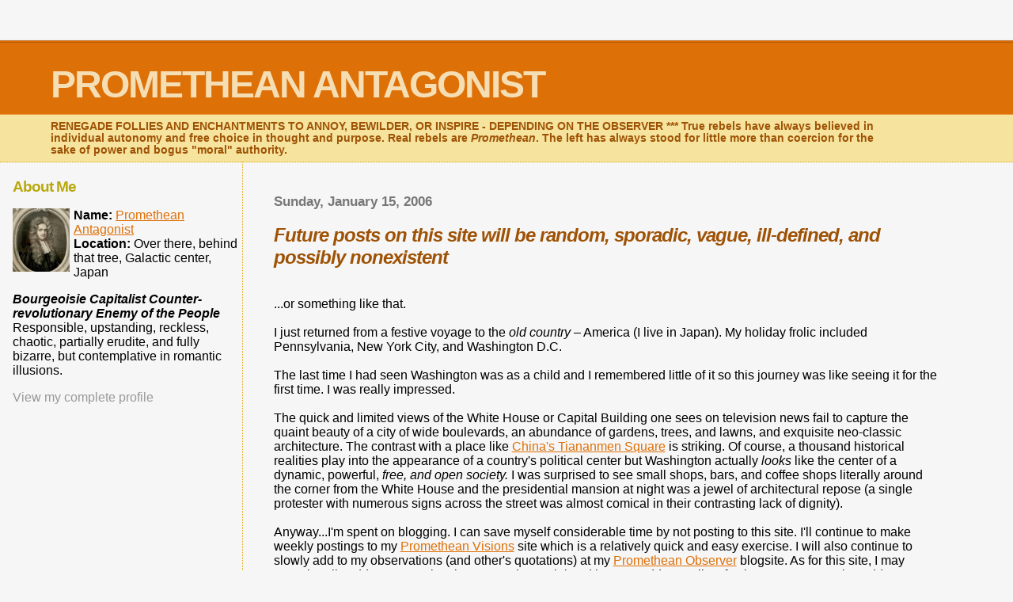

--- FILE ---
content_type: text/html; charset=UTF-8
request_url: https://promethean_antagonist.blogspot.com/2006/01/
body_size: 11077
content:
<html>
	<head>


<META NAME="keywords" Content="Clifford Gantos, Prometheus, Promethean Antagonist, Education, Utopia, Romantic Idealism, Philosophy, libertarian, freedom, politics, individualism, indivdiuality, socialism, communism, marxism, leftist, leftism, government, economics, free-market, Michael Moore, Noam Chomsky, intellectuals, political cartoons, china, beijing, beijing china, north korea,  
Cuba, Castro">




		<title>Libertarian / Conservative / "Promethean" Politics</title>
		<style type="text/css">
			body{margin:0px;padding:0px;background:#f6f6f6;color:#000000;font-family:"Trebuchet MS",Trebuchet,Verdana,Sans-Serif;}
			a{color:#DE7008;}
			a:hover{color:#E0AD12;}
			#logo{padding:0px;margin:0px;}
			div#mainClm{float:right;width:66%;padding:30px 7% 10px 3%;border-left:dotted 1px #E0AD12;}
			div#sideBar{margin:20px 0px 0px 1em;padding:0px;text-align:left;}
			#header{padding:0px 0px 0px 0px;margin:0px 0px 0px 0px;border-top:1px solid #eeeeee;border-bottom:dotted 1px #E0AD12;background:#F5E39E;color:white;}
			h1,h2,h3,h4,h5,h6{padding:0px;margin:0px;}
			h1 a:link {text-decoration:none;color:#F5DEB3}
			h1 a:visited {text-decoration:none;color:#F5DEB3}
			h1{padding:25px 0px 10px 5%;border-top:double 3px #BF5C00;border-bottom:solid 1px #E89E47;color:#F5DEB3;background:#DE7008;font:bold 300% Verdana,Sans-Serif;letter-spacing:-2px;}
			h2{color:#9E5205;font-weight:bold;font-family:Verdana,Sans-Serif;letter-spacing:-1px;}
			h3{margin:10px 0px 0px 0px;color:#777777;font-size:105%;}
			h4{color:#aa0033;}
			h6{color:#B8A80D;font-size:140%;}
			h2.sidebar-title{color:#B8A80D;margin:0px;padding:0px;font-size:120%;}
			#sideBar ul{margin:0px 0px 33px 0px;padding:0px 0px 0px 0px;list-style-type:none;font-size:95%;}
			#sideBar li{margin:0px 0px 0px 0px;padding:0px 0px 0px 0px;list-style-type:none;font-size:95%;}
			#description{padding:0px;margin:7px 12% 7px 5%;color:#9E5205;background:transparent;font:bold 85% Verdana,Sans-Serif;}
			.blogPost{margin:0px 0px 30px 0px;font-size:100%;}
			.blogPost strong{color:#000000;font-weight:bold;}
			#sideBar ul a{padding:2px;margin:1px;width:100%;border:none;color:#999999;text-decoration:none;}
			#sideBar ul a:link{color:#999999;}
			#sideBar ul a:visited{color:#999999;}
			#sideBar ul a:active{color:#ff0000;}
			#sideBar ul a:hover{color:#DE7008;text-decoration:none;}
			pre,code{color:#999999;}
			strike{color:#999999;}
			.bug{padding:5px;border:0px;}
			.byline{padding:0px;margin:0px;color:#444444;font-size:80%;}
			.byline a{border:none;color:#968A0A;text-decoration:none;}
			.byline a:hover{text-decoration:underline;}
			.blogComments{padding:0px;color:#9E5205;font-size:110%;font-weight:bold;font-family:Verdana,Sans-Serif;}
			.blogComment{margin-top:10px;font-size:100%;font-weight:normal;color:black;}
			.blogComments .byline{padding-bottom:20px;color:#444444;font-size:80%;font-weight:normal;display:inline;margin-right:10px}
                           deletedcomment.{font-style:italic;color:gray;}
			#profile-container { }
			.profile-datablock { }
			.profile-img {display:inline;}
			.profile-img img {float:left;margin-right:5px;}
			.profile-data strong { }
			#profile-container p { }
			#profile-container .profile-textblock { }
            .profile-link a:link {color:#999999;text-decoration:none;}
            .profile-link a:active {color:#ff0000;text-decoration:none;}
            .profile-link a:visited {color:#999999;text-decoration:none;}
			.profile-link a:hover{color:#DE7008;text-decoration:none;}
		</style>
</style>
		
		<script type="text/javascript">(function() { (function(){function b(g){this.t={};this.tick=function(h,m,f){var n=f!=void 0?f:(new Date).getTime();this.t[h]=[n,m];if(f==void 0)try{window.console.timeStamp("CSI/"+h)}catch(q){}};this.getStartTickTime=function(){return this.t.start[0]};this.tick("start",null,g)}var a;if(window.performance)var e=(a=window.performance.timing)&&a.responseStart;var p=e>0?new b(e):new b;window.jstiming={Timer:b,load:p};if(a){var c=a.navigationStart;c>0&&e>=c&&(window.jstiming.srt=e-c)}if(a){var d=window.jstiming.load;
c>0&&e>=c&&(d.tick("_wtsrt",void 0,c),d.tick("wtsrt_","_wtsrt",e),d.tick("tbsd_","wtsrt_"))}try{a=null,window.chrome&&window.chrome.csi&&(a=Math.floor(window.chrome.csi().pageT),d&&c>0&&(d.tick("_tbnd",void 0,window.chrome.csi().startE),d.tick("tbnd_","_tbnd",c))),a==null&&window.gtbExternal&&(a=window.gtbExternal.pageT()),a==null&&window.external&&(a=window.external.pageT,d&&c>0&&(d.tick("_tbnd",void 0,window.external.startE),d.tick("tbnd_","_tbnd",c))),a&&(window.jstiming.pt=a)}catch(g){}})();window.tickAboveFold=function(b){var a=0;if(b.offsetParent){do a+=b.offsetTop;while(b=b.offsetParent)}b=a;b<=750&&window.jstiming.load.tick("aft")};var k=!1;function l(){k||(k=!0,window.jstiming.load.tick("firstScrollTime"))}window.addEventListener?window.addEventListener("scroll",l,!1):window.attachEvent("onscroll",l);
 })();</script><script type="text/javascript">function a(){var b=window.location.href,c=b.split("?");switch(c.length){case 1:return b+"?m=1";case 2:return c[1].search("(^|&)m=")>=0?null:b+"&m=1";default:return null}}var d=navigator.userAgent;if(d.indexOf("Mobile")!=-1&&d.indexOf("WebKit")!=-1&&d.indexOf("iPad")==-1||d.indexOf("Opera Mini")!=-1||d.indexOf("IEMobile")!=-1){var e=a();e&&window.location.replace(e)};
</script><meta http-equiv="Content-Type" content="text/html; charset=UTF-8" />
<meta name="generator" content="Blogger" />
<link rel="icon" type="image/vnd.microsoft.icon" href="https://www.blogger.com/favicon.ico"/>
<link rel="alternate" type="application/atom+xml" title="PROMETHEAN ANTAGONIST - Atom" href="https://promethean_antagonist.blogspot.com/feeds/posts/default" />
<link rel="alternate" type="application/rss+xml" title="PROMETHEAN ANTAGONIST - RSS" href="https://promethean_antagonist.blogspot.com/feeds/posts/default?alt=rss" />
<link rel="service.post" type="application/atom+xml" title="PROMETHEAN ANTAGONIST - Atom" href="https://www.blogger.com/feeds/7631403/posts/default" />
<link rel="stylesheet" type="text/css" href="https://www.blogger.com/static/v1/v-css/1601750677-blog_controls.css"/>
<link rel="stylesheet" type="text/css" href="https://www.blogger.com/dyn-css/authorization.css?targetBlogID=7631403&zx=210e2444-2838-44b0-b2a1-1376468c6fd7"/>


	<meta name='google-adsense-platform-account' content='ca-host-pub-1556223355139109'/>
<meta name='google-adsense-platform-domain' content='blogspot.com'/>
<!-- --><style type="text/css">@import url(//www.blogger.com/static/v1/v-css/navbar/3334278262-classic.css);
div.b-mobile {display:none;}
</style>

</head>

<body><script type="text/javascript">
    function setAttributeOnload(object, attribute, val) {
      if(window.addEventListener) {
        window.addEventListener('load',
          function(){ object[attribute] = val; }, false);
      } else {
        window.attachEvent('onload', function(){ object[attribute] = val; });
      }
    }
  </script>
<div id="navbar-iframe-container"></div>
<script type="text/javascript" src="https://apis.google.com/js/platform.js"></script>
<script type="text/javascript">
      gapi.load("gapi.iframes:gapi.iframes.style.bubble", function() {
        if (gapi.iframes && gapi.iframes.getContext) {
          gapi.iframes.getContext().openChild({
              url: 'https://www.blogger.com/navbar/7631403?origin\x3dhttps://promethean_antagonist.blogspot.com',
              where: document.getElementById("navbar-iframe-container"),
              id: "navbar-iframe"
          });
        }
      });
    </script>


<div id="header">
	<h1>
    
	PROMETHEAN ANTAGONIST
	
  </h1>
	<p id="description">RENEGADE FOLLIES AND ENCHANTMENTS TO ANNOY, BEWILDER, OR INSPIRE - DEPENDING ON THE OBSERVER    
*** True rebels have always believed in individual autonomy and free choice in thought and purpose.  Real rebels are <i>Promethean</i>.  The left has always stood for little more than coercion for the sake of power and bogus "moral" authority.</p>
</div>


<!-- Main Column -->
<div id="mainClm">

	<!-- Blog Posts -->
	
		 
			  <h3>Sunday, January 15, 2006</h3>
		 
		 <a name="113716642285654239">&nbsp;</a>
		 <h2>
<I>Future posts on this site will be random, sporadic, vague, ill-defined, and possibly nonexistent</I></h2>
			<div class="blogPost">
			  <div style="clear:both;"></div><BR><br />...or something like that.<br /><br />I just returned from a festive voyage to the <I>old country</I> – America (I live in Japan).  My holiday frolic included Pennsylvania, New York City, and Washington D.C.  <br /><br />The last time I had seen Washington was as a child and I remembered little of it so this journey was like seeing it for the first time.  I was really impressed. <br /><br />The quick and limited views of the White House or Capital Building one sees on television news fail to capture the quaint beauty of a city of wide boulevards, an abundance of gardens, trees, and lawns, and exquisite neo-classic architecture.  The contrast with a place like <A HREF="http://beijingtravelessay.blogspot.com/">China's Tiananmen Square</A> is striking.  Of course, a thousand historical realities play into the appearance of a country's political center but Washington actually <I>looks</I> like the center of a dynamic, powerful, <I>free, and open society.</I>  I was surprised to see small shops, bars, and coffee shops literally around the corner from the White House and the presidential mansion at night was a jewel of architectural repose (a single protester with numerous signs across the street was almost comical in their contrasting lack of dignity).<br /><br />Anyway...I'm spent on blogging.  I can save myself considerable time by not posting to this site.  I'll continue to make weekly postings to my <A HREF="http://www.promethean_visions.blogspot.com">Promethean Visions</A> site which is a relatively quick and easy exercise. I will also continue to slowly add to my observations (and other's quotations) at my <A HREF="http://www.promethean_observer.blogspot.com">Promethean Observer</A> blogsite.  As for this site, I may occasionally add some previously unposted material and hope to add to my list of "Big Rants." I may also add a comment or two on occasional current events that capture my interest. <br /><br />I hope people continue to come across this site even though it's no longer "in motion," and I hope the archives of material I've covered sparks some to consider the conservative / libertarian view with a more open appraisal. I hope that it also prods some to see left-wing philosophy for the scam that it is. It's not about "rebellion" or "justice," it's about power pure and simple -- the desire of pampered intellectuals, and often artists and "philosophers" to impose their will upon those whom they see as their inferiors, morally and intellectually.<br /><br />The desire for a free, open, and dynamic society is not "fascism" as our socialist betters would have you believe.  Neither is it "racism," "heartless," or "oppressive."  <br /><br />Freedom means not having to do what someone else tells you to do and not having to believe what someone else tells you to believe. It means simply being left alone to pursue one's own path.<div style="clear:both; padding-bottom:0.25em"></div><br />
			  <div class="byline"><a href="http://promethean_antagonist.blogspot.com/2006/01/future-posts-on-this-site-will-be.html" title="permanent link">#</a> posted by Promethean Antagonist @ 11:00 PM&nbsp;<a href="http://promethean_antagonist.blogspot.com/2006/01/future-posts-on-this-site-will-be.html">0 comments</a> <span class="item-action"><a href="https://www.blogger.com/email-post/7631403/113716642285654239" title="Email Post"><img class="icon-action" alt="" src="https://resources.blogblog.com/img/icon18_email.gif" height="13" width="18"/></a></span><span class="item-control blog-admin pid-107377299"><a style="border:none;" href="https://www.blogger.com/post-edit.g?blogID=7631403&postID=113716642285654239&from=pencil" title="Edit Post"><img class="icon-action" alt="" src="https://resources.blogblog.com/img/icon18_edit_allbkg.gif" height="18" width="18"></a></span> </div>
			</div>
 

		 
			  <h3>Saturday, January 14, 2006</h3>
		 
		 <a name="113724439941431496">&nbsp;</a>
		 <h2>
"Do As I Say (Not As I Do)...."</h2>
			<div class="blogPost">
			  <div style="clear:both;"></div>I highly recommend the book, <A HREF="http://www.amazon.com/gp/product/0385513496/103-7516439-1731806?v=glance&n=283155"><I>Do As I Say (Not As I Do) Profiles in Liberal Hypocricy</I></A><br /><br />I purchased the "Books on CD" version. The opening salvo regarding Noam Chomsky is, in itself, worth the price.  Of course, those of us "on the right" have known all along what phony hypocrites these clowns of socialist arrogance are.  This book is sober, full of interesting and amusing facts, and confirms once and for all that the left is totally full of sh__t.<br /><br />Wealthy, smug, fully capitalist control freaks telling the rest of us just how terrilbe capitalism and wealth are - classic.<br /><br />The best commentary on leftism I've read (heard) in a long time.<div style="clear:both; padding-bottom:0.25em"></div><br />
			  <div class="byline"><a href="http://promethean_antagonist.blogspot.com/2006/01/do-as-i-say-not-as-i-do.html" title="permanent link">#</a> posted by Promethean Antagonist @ 10:02 PM&nbsp;<a href="http://promethean_antagonist.blogspot.com/2006/01/do-as-i-say-not-as-i-do.html">0 comments</a> <span class="item-action"><a href="https://www.blogger.com/email-post/7631403/113724439941431496" title="Email Post"><img class="icon-action" alt="" src="https://resources.blogblog.com/img/icon18_email.gif" height="13" width="18"/></a></span><span class="item-control blog-admin pid-107377299"><a style="border:none;" href="https://www.blogger.com/post-edit.g?blogID=7631403&postID=113724439941431496&from=pencil" title="Edit Post"><img class="icon-action" alt="" src="https://resources.blogblog.com/img/icon18_edit_allbkg.gif" height="18" width="18"></a></span> </div>
			</div>
 


<!-- 	In accordance to the Blogger terms of service, please leave this button somewhere on your blogger-powered page. Thanks! -->
<p><a href="//www.blogger.com"><img width="88" height="31" src="https://lh3.googleusercontent.com/blogger_img_proxy/AEn0k_t1fjgh5Gqfk_KdYvk4DoNCPznSEMKeqEaVhN7MWrcpLq_iU_P5IaRXwFI84IFvm27znPqwTI_hg1js_QxijfXDRvlyxU3mXxHI_Izvw_1v=s0-d" border="0" alt="This page is powered by Blogger. Isn&#39;t yours?"></a></p>

</div>

<!-- Sidebar -->
<div id="sideBar">

  <div id="profile-container"><h2 class="sidebar-title">About Me</h2>
<dl class="profile-datablock"><dt class="profile-img"><a href="https://www.blogger.com/profile/09513342437062427495"><img src="//blogger.googleusercontent.com/img/b/R29vZ2xl/AVvXsEjIK4hObyvgoqL1Ot8uveHNAj3Y6Y_rkn6v3eyWhMDdcAMbXYQ44Tf5oOQHjBoDsdK083Xg33e7MSxZusQ7hu1-Ccz7HbI9y8BZMQSULY-Bl5TxbzV7joOetBE_mR3ql0CZJXZIn8Ya4mN4W_Jex-V9JRv8wVSODXKx2hACkKnjJO1nzIc/s220/uuid=00000000-0000-0000-0000-000000000647&amp;library=1&amp;type=1&amp;mode=1&amp;loc=true&amp;cap=true.jpeg" width="72" height="80" alt="My Photo"></a></dt>
<dd class="profile-data"><strong>Name:</strong> <a rel="author" href="https://www.blogger.com/profile/09513342437062427495"> Promethean Antagonist </a></dd>
<dd class="profile-data"><strong>Location:</strong>  Over there, behind that tree, Galactic center, Japan </dd></dl>
<p class="profile-textblock"><i><b>Bourgeoisie Capitalist Counter-revolutionary Enemy of the People</b></i>
Responsible, upstanding, reckless, chaotic, partially erudite, and fully bizarre, but contemplative in romantic illusions.</p>
<p class="profile-link"><a rel="author" href="https://www.blogger.com/profile/09513342437062427495">View my complete profile</a></p></div>

		<!-- 
			
			+++++++++++++++++++++++++++++++++++++++++++++++++

					
			Add things to your sidebar here.
			Use the format:



			
			<li><a href="URL">Link Text</a></li>

                                  <li><a href="URL">Link Text</a></li>

		        

                                  +++++++++++++++++++++++++++++++++++++++++++++++++
-->




<CENTER>**************************************************</CENTER>

<BR>


<BR>
<BR>
<BR>
<P>
<P>
<P>
<i><h6>OTHER PROMETHEAN STUFF</h6></i>
<ul>
<BR>

<li><a href="https://www.amazon.co.jp/s?k=Clifford+west&__mk_ja_JP=カタカナ&crid=E1XP2KBPEKUN&sprefix=clifford+west%2Caps%2C225&ref=nb_sb_noss"><B>Books by Clifford West</B></a></li>
<li><a href="http://prometheanallegory.blogspot.com"><B>Promethean Allegory</B></a></li>
<li><a href="http://beijingtravelessay.blogspot.com"><B>Beijing Travel Essay</B></a></li>
<li><a href="http://promethean_observer.blogspot.com"><B>Promethean Observer</B></a></li>
<li><a href="http://promethean_visions.blogspot.com"><B>Promethean Visions</B></a></li>
<li><a href="http://edlandfollies.blogspot.com/"><B>The American College Ed School Experience</B></a></li>
<li><a href="http://prometheanallegories.blogspot.com/"><B>Promethean Allegories</B></a></li>



<BR>
<P>
<i><h6>THE BIG RANTS
<P>
<BR><a href="http://promethean_antagonist.blogspot.com/2005/05/generalized-defenses-of-america-and.html">Generalized Defenses of American Freedom...</B></a><li>

<BR><a href="http://promethean_antagonist.blogspot.com/2005/04/high-hopes-for-tyrants.html">High Hopes for Tyrants</B></a><li>
<BR><a href="http://promethean_antagonist.blogspot.com/2005/04/cardinal-sins-in-left-land-creating.html">Cardinal Sins in Left-land; Creating, Selling, and Buying Stuff</B></a><li>
<BR><a href="http://promethean_antagonist.blogspot.com/2005/04/economic-variation-private-enterprise.html">Economic Variation</B></a><li>
<BR><a href="http://promethean_antagonist.blogspot.com/2005/04/intellectual-brilliance-and-economic.html">Intellectual Brilliance and Economic Stupidity</B></a><li>
<BR><a href="http://promethean_antagonist.blogspot.com/2005/03/ineffective-but-reasonably-appropriate.html">Ineffective -- But Reasonably Appropriate -- Political Spectrums</B></a><li>
<BR><a href="http://promethean_antagonist.blogspot.com/2005/03/typical-chain-of-events-in-statist.html">The Typical Chain of Events in Statist Thinking and Policy</B></a><li>
<BR><a href="http://promethean_antagonist.blogspot.com/2005/03/skepticism-of-leftist-intellectuals.html">The Skepticism of Leftist Intellectuals</B></a><li>
<BR><a href="http://promethean_antagonist.blogspot.com/2005/03/rebellious-agreement_04.html">Rebellious Agreement</B></a><li>
<BR><a href="http://promethean_antagonist.blogspot.com/2005/02/whats-their-point.html">What's Their Point?</B></a><li>
<BR><a href="http://promethean_antagonist.blogspot.com/2005/02/virtues-of-not-taking-side.html">The Virtues of, "Not Taking a Side"</B></a><li>
<BR><a href="http://promethean_antagonist.blogspot.com/2005/02/dichotomy-classics-addressing.html">Long Live The "Single Agent Fallacy"</B></a><li>
<BR><a href="http://promethean_antagonist.blogspot.com/2005/12/ed-land-follies.html">Ed School Follies</B></a><li>
<BR><a href="http://promethean_antagonist.blogspot.com/2005/02/follies-in-political-correctness.html">More Follies in Political Correctness</B></a><li>
<BR><a href="http://promethean_antagonist.blogspot.com/2005/01/dichotomy-classics-addressing.html">Dichotomy Classic; Unfair Definitions of "Fairness"</B></a><li>
<BR><a href="http://promethean_antagonist.blogspot.com/2005/01/tsunamis-human-tragedy-and-political.html">Tsunamis, Human Tragedy, and Political Grandstanding</B></a><li>
<BR><a href="http://promethean_antagonist.blogspot.com/2005/01/pop-hegemony-and-democratization-of.html">Pop Hegemony And The Democratization Of Food, Entertainment, And Technology</B></a><li>
<BR><a href="http://promethean_antagonist.blogspot.com/2004/12/outnumbered-by-lies-and-ignorance.html">Outnumbered by Lies and Ignorance</B></a><li>
<BR><a href="http://promethean_antagonist.blogspot.com/2004/12/intellectuals-and-coincidence-of.html">Intellectuals and the Coincidence of Political Affiliation</B></a><li>
<BR><a href="http://promethean_antagonist.blogspot.com/2005/07/big-brother-international.html">Big Brother International</B></a><li>
<BR><a href="http://promethean_antagonist.blogspot.com/2005/07/box-people-of-niigata-station.html">The Box People Of Niigata Station</B></a><li>
<BR><a href="http://promethean_antagonist.blogspot.com/2004/11/nihilism-in-art-and-life.html">Nihilism In Art And Life</B></a><li>
<BR><a href="http://promethean_antagonist.blogspot.com/2004/11/lefts-demons-from-jesus-land.html">The Left's Demons From "Jesus-land"</B></a><li>
<BR><a href="http://promethean_antagonist.blogspot.com/2004/10/bookstores-in-solidarity-with-usual.html">Bookstores In Solidarity With "The [Usual] Cause"</B></a><li>
<BR><a href="http://promethean_antagonist.blogspot.com/2004/10/common-sense-political-spectrum-test.html">A Common Sense Political Spectrum Test</B></a><li>
<BR><a href="http://promethean_antagonist.blogspot.com/2004/10/europes-glass-house_15.html">Europe's Glass House</B></a><li>
<BR><a href="http://promethean_antagonist.blogspot.com/2004/10/current-civil-war-and-demise-of_05.html">The Current Civil War And The Demise Of Liberalism</B></a><li>
<BR><a href="http://promethean_antagonist.blogspot.com/2004/10/wealth-gap-lefts-favorite-non-issue.html">The "Wealth Gap;" The Left's Favorite Non-Issue"</B></a></li>
<BR><a href="http://promethean_antagonist.blogspot.com/2004/09/i-hate-that-face-that-he-makes.html">"I Hate That Face That He Makes..."</B></a><li>
<BR><a href="http://promethean_antagonist.blogspot.com/2004/08/rebels-who-hate-america-and-other.html">"Rebels" Who Hate America And (Other People's) Freedom</B></a><li>
<BR><a href="http://promethean_antagonist.blogspot.com/2004/08/moore-nonsense-triumph-of-shrill.html"><B>Moore Nonsense: The Triumph Of The Shrill</B></a><li>
<BR><a href="http://promethean_antagonist.blogspot.com/2004/08/politics-ideologies-and-astro.html"><B>Politics, Ideologies, And Astro-Psychology</B></a><li>
<BR><a href="http://promethean_antagonist.blogspot.com/2004/07/who-are-people.html"><B>Who are "The People?"</a><li>
<BR><a href="http://promethean_antagonist.blogspot.com/2004/07/american-crimes-against-humanity.html"><B>American Crimes Against Humanity</B></a><li>
<BR><a href="http://promethean_antagonist.blogspot.com/2005/02/on-democracy-and-decadence.html"><B>On Democracy And Decadence</B></a><li>
<BR><a href="http://promethean_antagonist.blogspot.com/2005/02/when-castros-gone.html">When Castro's Gone</B></a><li>
<BR><a href="http://promethean_antagonist.blogspot.com/2005/03/japanese-responses-in-age-of-terrorism_06.html">Japanese Responses In The Age Of Terrorism</B></a><li>
<BR><a href="http://promethean_antagonist.blogspot.com/2005/03/youthful-nostalgia-for-revolutionary.html">Youthful Nostalgia For "Revolutionary" Obedience</B></a><li>
<BR><a href="http://promethean_antagonist.blogspot.com/2005/03/horrors-of-improvement.html">The Horrors Of Improvement</B></a><li>
<BR><a href="http://promethean_antagonist.blogspot.com/2005/03/horror-of-improvements-ii.html">The Horrors Of Improvement II</B></a><li>
<BR><a href="http://promethean_antagonist.blogspot.com/2004/07/why-they-hate-us.html">Why They Hate Us</B></a><li>
<BR><a href="http://promethean_antagonist.blogspot.com/2004/08/games-and-gimmicks-in-government.html">Games And Gimmicks In The Government Schools</A>

<BR>
<BR>

<CENTER>*************************************</CENTER>

<BR>

<P>
<P>
<P>
<BR>

<p><a href="http://www.thereligionofpeace.com/">
<img border="0" alt="Thousands of Deadly Islamic Terror Attacks Since 9/11" src="https://lh3.googleusercontent.com/blogger_img_proxy/AEn0k_sEmJXipIh_HoKBLyp_DFi48EIau58oK8w0S6CDlqvM08_z3KPcdqNVbyhf0s6Z94qzEwzDy1KDEnmtx0OBGPP4RUkMIoHAQLeCpW5UIQ=s0-d"> </a></p>

<i><h6>LINKS</h6></i>

<BR>



<li><a href="http://thepeoplescube.com/red/viewtopic.php?t=1281">The Alternative Secret History of the World</a></li>
<li><a href="http://www.babalublog.com">Babalu</a>
<li><a href="http://capitalismmagazine.com/">Capitalism Magazine</a></li>
<li><a href="http://dissectleft.blogspot.com/">Dissecting Leftism</a></li>
<li><a href="http://frontpagemag.com/">Front Page Magazine</a></li>
<li><a href="http://www.mediaresearch.org/">Media Research Center</a></li>
<li><a href="http://nkfreedom.org/">North Korea Freedom Coalition</a></li>
<li><a href="http://www.hawaii.edu/powerkills/welcome.html">Power Kills</a></li>
<li><a href="http://reason.com/">Reason Magazine</a></li>
<li><a href="http://newcriterion.com">The New Criterion</a></li>
<li><a href="http://peoplescube.com/">The People's Cube</a></li>
<li><a href="http://victimsofcommunism.org">Victims of Communism Memorial</a></li>
<li><a href="http://              ">                </a></li>
<li><a href="http://              ">                </a></li>








	            </ul>
		
		<h6>archives</h6>
		<ul>
			<li><a href='http://promethean_antagonist.blogspot.com/2004/07/'>07/01/2004 - 08/01/2004</a></li><li><a href='http://promethean_antagonist.blogspot.com/2004/08/'>08/01/2004 - 09/01/2004</a></li><li><a href='http://promethean_antagonist.blogspot.com/2004/09/'>09/01/2004 - 10/01/2004</a></li><li><a href='http://promethean_antagonist.blogspot.com/2004/10/'>10/01/2004 - 11/01/2004</a></li><li><a href='http://promethean_antagonist.blogspot.com/2004/11/'>11/01/2004 - 12/01/2004</a></li><li><a href='http://promethean_antagonist.blogspot.com/2004/12/'>12/01/2004 - 01/01/2005</a></li><li><a href='http://promethean_antagonist.blogspot.com/2005/01/'>01/01/2005 - 02/01/2005</a></li><li><a href='http://promethean_antagonist.blogspot.com/2005/02/'>02/01/2005 - 03/01/2005</a></li><li><a href='http://promethean_antagonist.blogspot.com/2005/03/'>03/01/2005 - 04/01/2005</a></li><li><a href='http://promethean_antagonist.blogspot.com/2005/04/'>04/01/2005 - 05/01/2005</a></li><li><a href='http://promethean_antagonist.blogspot.com/2005/05/'>05/01/2005 - 06/01/2005</a></li><li><a href='http://promethean_antagonist.blogspot.com/2005/06/'>06/01/2005 - 07/01/2005</a></li><li><a href='http://promethean_antagonist.blogspot.com/2005/07/'>07/01/2005 - 08/01/2005</a></li><li><a href='http://promethean_antagonist.blogspot.com/2005/08/'>08/01/2005 - 09/01/2005</a></li><li><a href='http://promethean_antagonist.blogspot.com/2005/09/'>09/01/2005 - 10/01/2005</a></li><li><a href='http://promethean_antagonist.blogspot.com/2005/10/'>10/01/2005 - 11/01/2005</a></li><li><a href='http://promethean_antagonist.blogspot.com/2005/11/'>11/01/2005 - 12/01/2005</a></li><li><a href='http://promethean_antagonist.blogspot.com/2005/12/'>12/01/2005 - 01/01/2006</a></li><li><a href='http://promethean_antagonist.blogspot.com/2006/01/'>01/01/2006 - 02/01/2006</a></li><li><a href='http://promethean_antagonist.blogspot.com/2006/02/'>02/01/2006 - 03/01/2006</a></li><li><a href='http://promethean_antagonist.blogspot.com/2006/03/'>03/01/2006 - 04/01/2006</a></li><li><a href='http://promethean_antagonist.blogspot.com/2006/04/'>04/01/2006 - 05/01/2006</a></li><li><a href='http://promethean_antagonist.blogspot.com/2006/05/'>05/01/2006 - 06/01/2006</a></li><li><a href='http://promethean_antagonist.blogspot.com/2006/06/'>06/01/2006 - 07/01/2006</a></li><li><a href='http://promethean_antagonist.blogspot.com/2006/07/'>07/01/2006 - 08/01/2006</a></li><li><a href='http://promethean_antagonist.blogspot.com/2006/08/'>08/01/2006 - 09/01/2006</a></li><li><a href='http://promethean_antagonist.blogspot.com/2006/09/'>09/01/2006 - 10/01/2006</a></li><li><a href='http://promethean_antagonist.blogspot.com/2006/10/'>10/01/2006 - 11/01/2006</a></li><li><a href='http://promethean_antagonist.blogspot.com/2006/11/'>11/01/2006 - 12/01/2006</a></li><li><a href='http://promethean_antagonist.blogspot.com/2006/12/'>12/01/2006 - 01/01/2007</a></li><li><a href='http://promethean_antagonist.blogspot.com/2007/01/'>01/01/2007 - 02/01/2007</a></li><li><a href='http://promethean_antagonist.blogspot.com/2007/02/'>02/01/2007 - 03/01/2007</a></li><li><a href='http://promethean_antagonist.blogspot.com/2007/03/'>03/01/2007 - 04/01/2007</a></li><li><a href='http://promethean_antagonist.blogspot.com/2007/04/'>04/01/2007 - 05/01/2007</a></li><li><a href='http://promethean_antagonist.blogspot.com/2007/05/'>05/01/2007 - 06/01/2007</a></li><li><a href='http://promethean_antagonist.blogspot.com/2007/06/'>06/01/2007 - 07/01/2007</a></li><li><a href='http://promethean_antagonist.blogspot.com/2007/07/'>07/01/2007 - 08/01/2007</a></li><li><a href='http://promethean_antagonist.blogspot.com/2007/08/'>08/01/2007 - 09/01/2007</a></li><li><a href='http://promethean_antagonist.blogspot.com/2007/09/'>09/01/2007 - 10/01/2007</a></li><li><a href='http://promethean_antagonist.blogspot.com/2007/10/'>10/01/2007 - 11/01/2007</a></li><li><a href='http://promethean_antagonist.blogspot.com/2007/11/'>11/01/2007 - 12/01/2007</a></li><li><a href='http://promethean_antagonist.blogspot.com/2007/12/'>12/01/2007 - 01/01/2008</a></li><li><a href='http://promethean_antagonist.blogspot.com/2008/01/'>01/01/2008 - 02/01/2008</a></li><li><a href='http://promethean_antagonist.blogspot.com/2008/02/'>02/01/2008 - 03/01/2008</a></li><li><a href='http://promethean_antagonist.blogspot.com/2008/03/'>03/01/2008 - 04/01/2008</a></li><li><a href='http://promethean_antagonist.blogspot.com/2008/04/'>04/01/2008 - 05/01/2008</a></li><li><a href='http://promethean_antagonist.blogspot.com/2008/05/'>05/01/2008 - 06/01/2008</a></li><li><a href='http://promethean_antagonist.blogspot.com/2008/06/'>06/01/2008 - 07/01/2008</a></li><li><a href='http://promethean_antagonist.blogspot.com/2008/07/'>07/01/2008 - 08/01/2008</a></li><li><a href='http://promethean_antagonist.blogspot.com/2008/08/'>08/01/2008 - 09/01/2008</a></li><li><a href='http://promethean_antagonist.blogspot.com/2008/09/'>09/01/2008 - 10/01/2008</a></li><li><a href='http://promethean_antagonist.blogspot.com/2008/10/'>10/01/2008 - 11/01/2008</a></li><li><a href='http://promethean_antagonist.blogspot.com/2008/11/'>11/01/2008 - 12/01/2008</a></li><li><a href='http://promethean_antagonist.blogspot.com/2008/12/'>12/01/2008 - 01/01/2009</a></li><li><a href='http://promethean_antagonist.blogspot.com/2009/01/'>01/01/2009 - 02/01/2009</a></li><li><a href='http://promethean_antagonist.blogspot.com/2009/02/'>02/01/2009 - 03/01/2009</a></li><li><a href='http://promethean_antagonist.blogspot.com/2009/03/'>03/01/2009 - 04/01/2009</a></li><li><a href='http://promethean_antagonist.blogspot.com/2009/04/'>04/01/2009 - 05/01/2009</a></li><li><a href='http://promethean_antagonist.blogspot.com/2009/05/'>05/01/2009 - 06/01/2009</a></li><li><a href='http://promethean_antagonist.blogspot.com/2009/06/'>06/01/2009 - 07/01/2009</a></li><li><a href='http://promethean_antagonist.blogspot.com/2009/07/'>07/01/2009 - 08/01/2009</a></li><li><a href='http://promethean_antagonist.blogspot.com/2009/08/'>08/01/2009 - 09/01/2009</a></li><li><a href='http://promethean_antagonist.blogspot.com/2009/09/'>09/01/2009 - 10/01/2009</a></li><li><a href='http://promethean_antagonist.blogspot.com/2009/10/'>10/01/2009 - 11/01/2009</a></li><li><a href='http://promethean_antagonist.blogspot.com/2009/11/'>11/01/2009 - 12/01/2009</a></li><li><a href='http://promethean_antagonist.blogspot.com/2009/12/'>12/01/2009 - 01/01/2010</a></li><li><a href='http://promethean_antagonist.blogspot.com/2010/01/'>01/01/2010 - 02/01/2010</a></li><li><a href='http://promethean_antagonist.blogspot.com/2010/02/'>02/01/2010 - 03/01/2010</a></li><li><a href='http://promethean_antagonist.blogspot.com/2010/03/'>03/01/2010 - 04/01/2010</a></li><li><a href='http://promethean_antagonist.blogspot.com/2010/04/'>04/01/2010 - 05/01/2010</a></li><li><a href='http://promethean_antagonist.blogspot.com/2010/05/'>05/01/2010 - 06/01/2010</a></li><li><a href='http://promethean_antagonist.blogspot.com/2010/06/'>06/01/2010 - 07/01/2010</a></li><li><a href='http://promethean_antagonist.blogspot.com/2010/07/'>07/01/2010 - 08/01/2010</a></li><li><a href='http://promethean_antagonist.blogspot.com/2010/08/'>08/01/2010 - 09/01/2010</a></li><li><a href='http://promethean_antagonist.blogspot.com/2010/09/'>09/01/2010 - 10/01/2010</a></li><li><a href='http://promethean_antagonist.blogspot.com/2010/10/'>10/01/2010 - 11/01/2010</a></li><li><a href='http://promethean_antagonist.blogspot.com/2010/11/'>11/01/2010 - 12/01/2010</a></li><li><a href='http://promethean_antagonist.blogspot.com/2010/12/'>12/01/2010 - 01/01/2011</a></li><li><a href='http://promethean_antagonist.blogspot.com/2011/01/'>01/01/2011 - 02/01/2011</a></li><li><a href='http://promethean_antagonist.blogspot.com/2011/02/'>02/01/2011 - 03/01/2011</a></li><li><a href='http://promethean_antagonist.blogspot.com/2011/03/'>03/01/2011 - 04/01/2011</a></li><li><a href='http://promethean_antagonist.blogspot.com/2011/04/'>04/01/2011 - 05/01/2011</a></li><li><a href='http://promethean_antagonist.blogspot.com/2011/05/'>05/01/2011 - 06/01/2011</a></li><li><a href='http://promethean_antagonist.blogspot.com/2011/06/'>06/01/2011 - 07/01/2011</a></li><li><a href='http://promethean_antagonist.blogspot.com/2011/07/'>07/01/2011 - 08/01/2011</a></li><li><a href='http://promethean_antagonist.blogspot.com/2011/08/'>08/01/2011 - 09/01/2011</a></li><li><a href='http://promethean_antagonist.blogspot.com/2011/09/'>09/01/2011 - 10/01/2011</a></li><li><a href='http://promethean_antagonist.blogspot.com/2011/10/'>10/01/2011 - 11/01/2011</a></li><li><a href='http://promethean_antagonist.blogspot.com/2011/11/'>11/01/2011 - 12/01/2011</a></li><li><a href='http://promethean_antagonist.blogspot.com/2011/12/'>12/01/2011 - 01/01/2012</a></li><li><a href='http://promethean_antagonist.blogspot.com/2012/01/'>01/01/2012 - 02/01/2012</a></li><li><a href='http://promethean_antagonist.blogspot.com/2012/02/'>02/01/2012 - 03/01/2012</a></li><li><a href='http://promethean_antagonist.blogspot.com/2012/03/'>03/01/2012 - 04/01/2012</a></li><li><a href='http://promethean_antagonist.blogspot.com/2012/04/'>04/01/2012 - 05/01/2012</a></li><li><a href='http://promethean_antagonist.blogspot.com/2012/05/'>05/01/2012 - 06/01/2012</a></li><li><a href='http://promethean_antagonist.blogspot.com/2012/06/'>06/01/2012 - 07/01/2012</a></li><li><a href='http://promethean_antagonist.blogspot.com/2012/07/'>07/01/2012 - 08/01/2012</a></li><li><a href='http://promethean_antagonist.blogspot.com/2012/08/'>08/01/2012 - 09/01/2012</a></li><li><a href='http://promethean_antagonist.blogspot.com/2012/09/'>09/01/2012 - 10/01/2012</a></li><li><a href='http://promethean_antagonist.blogspot.com/2012/10/'>10/01/2012 - 11/01/2012</a></li><li><a href='http://promethean_antagonist.blogspot.com/2012/11/'>11/01/2012 - 12/01/2012</a></li><li><a href='http://promethean_antagonist.blogspot.com/2012/12/'>12/01/2012 - 01/01/2013</a></li><li><a href='http://promethean_antagonist.blogspot.com/2013/01/'>01/01/2013 - 02/01/2013</a></li><li><a href='http://promethean_antagonist.blogspot.com/2013/02/'>02/01/2013 - 03/01/2013</a></li><li><a href='http://promethean_antagonist.blogspot.com/2013/03/'>03/01/2013 - 04/01/2013</a></li><li><a href='http://promethean_antagonist.blogspot.com/2013/04/'>04/01/2013 - 05/01/2013</a></li><li><a href='http://promethean_antagonist.blogspot.com/2013/05/'>05/01/2013 - 06/01/2013</a></li><li><a href='http://promethean_antagonist.blogspot.com/2013/06/'>06/01/2013 - 07/01/2013</a></li><li><a href='http://promethean_antagonist.blogspot.com/2013/07/'>07/01/2013 - 08/01/2013</a></li><li><a href='http://promethean_antagonist.blogspot.com/2013/08/'>08/01/2013 - 09/01/2013</a></li><li><a href='http://promethean_antagonist.blogspot.com/2013/09/'>09/01/2013 - 10/01/2013</a></li><li><a href='http://promethean_antagonist.blogspot.com/2013/10/'>10/01/2013 - 11/01/2013</a></li><li><a href='http://promethean_antagonist.blogspot.com/2013/11/'>11/01/2013 - 12/01/2013</a></li><li><a href='http://promethean_antagonist.blogspot.com/2013/12/'>12/01/2013 - 01/01/2014</a></li><li><a href='http://promethean_antagonist.blogspot.com/2014/01/'>01/01/2014 - 02/01/2014</a></li><li><a href='http://promethean_antagonist.blogspot.com/2014/02/'>02/01/2014 - 03/01/2014</a></li><li><a href='http://promethean_antagonist.blogspot.com/2014/10/'>10/01/2014 - 11/01/2014</a></li><li><a href='http://promethean_antagonist.blogspot.com/2014/12/'>12/01/2014 - 01/01/2015</a></li><li><a href='http://promethean_antagonist.blogspot.com/2015/03/'>03/01/2015 - 04/01/2015</a></li><li><a href='http://promethean_antagonist.blogspot.com/2015/04/'>04/01/2015 - 05/01/2015</a></li><li><a href='http://promethean_antagonist.blogspot.com/2015/05/'>05/01/2015 - 06/01/2015</a></li><li><a href='http://promethean_antagonist.blogspot.com/2015/06/'>06/01/2015 - 07/01/2015</a></li><li><a href='http://promethean_antagonist.blogspot.com/2015/11/'>11/01/2015 - 12/01/2015</a></li><li><a href='http://promethean_antagonist.blogspot.com/2016/02/'>02/01/2016 - 03/01/2016</a></li><li><a href='http://promethean_antagonist.blogspot.com/2016/03/'>03/01/2016 - 04/01/2016</a></li><li><a href='http://promethean_antagonist.blogspot.com/2016/06/'>06/01/2016 - 07/01/2016</a></li><li><a href='http://promethean_antagonist.blogspot.com/2016/07/'>07/01/2016 - 08/01/2016</a></li><li><a href='http://promethean_antagonist.blogspot.com/2016/11/'>11/01/2016 - 12/01/2016</a></li><li><a href='http://promethean_antagonist.blogspot.com/2017/02/'>02/01/2017 - 03/01/2017</a></li><li><a href='http://promethean_antagonist.blogspot.com/2017/03/'>03/01/2017 - 04/01/2017</a></li><li><a href='http://promethean_antagonist.blogspot.com/2017/06/'>06/01/2017 - 07/01/2017</a></li><li><a href='http://promethean_antagonist.blogspot.com/2017/07/'>07/01/2017 - 08/01/2017</a></li><li><a href='http://promethean_antagonist.blogspot.com/2017/08/'>08/01/2017 - 09/01/2017</a></li><li><a href='http://promethean_antagonist.blogspot.com/2017/09/'>09/01/2017 - 10/01/2017</a></li><li><a href='http://promethean_antagonist.blogspot.com/2017/10/'>10/01/2017 - 11/01/2017</a></li><li><a href='http://promethean_antagonist.blogspot.com/2017/11/'>11/01/2017 - 12/01/2017</a></li><li><a href='http://promethean_antagonist.blogspot.com/2017/12/'>12/01/2017 - 01/01/2018</a></li><li><a href='http://promethean_antagonist.blogspot.com/2018/01/'>01/01/2018 - 02/01/2018</a></li><li><a href='http://promethean_antagonist.blogspot.com/2018/02/'>02/01/2018 - 03/01/2018</a></li><li><a href='http://promethean_antagonist.blogspot.com/2018/03/'>03/01/2018 - 04/01/2018</a></li><li><a href='http://promethean_antagonist.blogspot.com/2018/04/'>04/01/2018 - 05/01/2018</a></li><li><a href='http://promethean_antagonist.blogspot.com/2018/05/'>05/01/2018 - 06/01/2018</a></li><li><a href='http://promethean_antagonist.blogspot.com/2018/06/'>06/01/2018 - 07/01/2018</a></li><li><a href='http://promethean_antagonist.blogspot.com/2018/07/'>07/01/2018 - 08/01/2018</a></li><li><a href='http://promethean_antagonist.blogspot.com/2018/08/'>08/01/2018 - 09/01/2018</a></li><li><a href='http://promethean_antagonist.blogspot.com/2018/09/'>09/01/2018 - 10/01/2018</a></li><li><a href='http://promethean_antagonist.blogspot.com/2018/10/'>10/01/2018 - 11/01/2018</a></li><li><a href='http://promethean_antagonist.blogspot.com/2018/11/'>11/01/2018 - 12/01/2018</a></li><li><a href='http://promethean_antagonist.blogspot.com/2018/12/'>12/01/2018 - 01/01/2019</a></li><li><a href='http://promethean_antagonist.blogspot.com/2019/01/'>01/01/2019 - 02/01/2019</a></li><li><a href='http://promethean_antagonist.blogspot.com/2019/02/'>02/01/2019 - 03/01/2019</a></li><li><a href='http://promethean_antagonist.blogspot.com/2019/03/'>03/01/2019 - 04/01/2019</a></li><li><a href='http://promethean_antagonist.blogspot.com/2019/04/'>04/01/2019 - 05/01/2019</a></li><li><a href='http://promethean_antagonist.blogspot.com/2019/05/'>05/01/2019 - 06/01/2019</a></li><li><a href='http://promethean_antagonist.blogspot.com/2019/06/'>06/01/2019 - 07/01/2019</a></li><li><a href='http://promethean_antagonist.blogspot.com/2019/07/'>07/01/2019 - 08/01/2019</a></li><li><a href='http://promethean_antagonist.blogspot.com/2019/08/'>08/01/2019 - 09/01/2019</a></li><li><a href='http://promethean_antagonist.blogspot.com/2019/09/'>09/01/2019 - 10/01/2019</a></li><li><a href='http://promethean_antagonist.blogspot.com/2019/10/'>10/01/2019 - 11/01/2019</a></li><li><a href='http://promethean_antagonist.blogspot.com/2019/11/'>11/01/2019 - 12/01/2019</a></li><li><a href='http://promethean_antagonist.blogspot.com/2019/12/'>12/01/2019 - 01/01/2020</a></li><li><a href='http://promethean_antagonist.blogspot.com/2020/01/'>01/01/2020 - 02/01/2020</a></li><li><a href='http://promethean_antagonist.blogspot.com/2020/02/'>02/01/2020 - 03/01/2020</a></li><li><a href='http://promethean_antagonist.blogspot.com/2020/03/'>03/01/2020 - 04/01/2020</a></li><li><a href='http://promethean_antagonist.blogspot.com/2020/04/'>04/01/2020 - 05/01/2020</a></li><li><a href='http://promethean_antagonist.blogspot.com/2020/05/'>05/01/2020 - 06/01/2020</a></li><li><a href='http://promethean_antagonist.blogspot.com/2020/06/'>06/01/2020 - 07/01/2020</a></li><li><a href='http://promethean_antagonist.blogspot.com/2020/07/'>07/01/2020 - 08/01/2020</a></li><li><a href='http://promethean_antagonist.blogspot.com/2020/08/'>08/01/2020 - 09/01/2020</a></li><li><a href='http://promethean_antagonist.blogspot.com/2020/09/'>09/01/2020 - 10/01/2020</a></li><li><a href='http://promethean_antagonist.blogspot.com/2020/10/'>10/01/2020 - 11/01/2020</a></li><li><a href='http://promethean_antagonist.blogspot.com/2020/11/'>11/01/2020 - 12/01/2020</a></li><li><a href='http://promethean_antagonist.blogspot.com/2020/12/'>12/01/2020 - 01/01/2021</a></li><li><a href='http://promethean_antagonist.blogspot.com/2021/01/'>01/01/2021 - 02/01/2021</a></li><li><a href='http://promethean_antagonist.blogspot.com/2021/03/'>03/01/2021 - 04/01/2021</a></li><li><a href='http://promethean_antagonist.blogspot.com/2021/10/'>10/01/2021 - 11/01/2021</a></li><li><a href='http://promethean_antagonist.blogspot.com/2021/12/'>12/01/2021 - 01/01/2022</a></li><li><a href='http://promethean_antagonist.blogspot.com/2022/01/'>01/01/2022 - 02/01/2022</a></li><li><a href='http://promethean_antagonist.blogspot.com/2022/02/'>02/01/2022 - 03/01/2022</a></li><li><a href='http://promethean_antagonist.blogspot.com/2022/03/'>03/01/2022 - 04/01/2022</a></li><li><a href='http://promethean_antagonist.blogspot.com/2022/04/'>04/01/2022 - 05/01/2022</a></li><li><a href='http://promethean_antagonist.blogspot.com/2022/05/'>05/01/2022 - 06/01/2022</a></li><li><a href='http://promethean_antagonist.blogspot.com/2022/06/'>06/01/2022 - 07/01/2022</a></li><li><a href='http://promethean_antagonist.blogspot.com/2022/07/'>07/01/2022 - 08/01/2022</a></li><li><a href='http://promethean_antagonist.blogspot.com/2022/08/'>08/01/2022 - 09/01/2022</a></li><li><a href='http://promethean_antagonist.blogspot.com/2022/09/'>09/01/2022 - 10/01/2022</a></li><li><a href='http://promethean_antagonist.blogspot.com/2022/10/'>10/01/2022 - 11/01/2022</a></li><li><a href='http://promethean_antagonist.blogspot.com/2022/11/'>11/01/2022 - 12/01/2022</a></li><li><a href='http://promethean_antagonist.blogspot.com/2022/12/'>12/01/2022 - 01/01/2023</a></li><li><a href='http://promethean_antagonist.blogspot.com/2023/01/'>01/01/2023 - 02/01/2023</a></li><li><a href='http://promethean_antagonist.blogspot.com/2023/02/'>02/01/2023 - 03/01/2023</a></li><li><a href='http://promethean_antagonist.blogspot.com/2023/03/'>03/01/2023 - 04/01/2023</a></li><li><a href='http://promethean_antagonist.blogspot.com/2023/04/'>04/01/2023 - 05/01/2023</a></li><li><a href='http://promethean_antagonist.blogspot.com/2023/05/'>05/01/2023 - 06/01/2023</a></li><li><a href='http://promethean_antagonist.blogspot.com/2023/06/'>06/01/2023 - 07/01/2023</a></li><li><a href='http://promethean_antagonist.blogspot.com/2023/07/'>07/01/2023 - 08/01/2023</a></li><li><a href='http://promethean_antagonist.blogspot.com/2023/08/'>08/01/2023 - 09/01/2023</a></li><li><a href='http://promethean_antagonist.blogspot.com/2023/09/'>09/01/2023 - 10/01/2023</a></li><li><a href='http://promethean_antagonist.blogspot.com/2023/10/'>10/01/2023 - 11/01/2023</a></li><li><a href='http://promethean_antagonist.blogspot.com/2023/11/'>11/01/2023 - 12/01/2023</a></li><li><a href='http://promethean_antagonist.blogspot.com/2023/12/'>12/01/2023 - 01/01/2024</a></li><li><a href='http://promethean_antagonist.blogspot.com/2024/01/'>01/01/2024 - 02/01/2024</a></li><li><a href='http://promethean_antagonist.blogspot.com/2024/02/'>02/01/2024 - 03/01/2024</a></li><li><a href='http://promethean_antagonist.blogspot.com/2024/03/'>03/01/2024 - 04/01/2024</a></li><li><a href='http://promethean_antagonist.blogspot.com/2024/04/'>04/01/2024 - 05/01/2024</a></li><li><a href='http://promethean_antagonist.blogspot.com/2024/05/'>05/01/2024 - 06/01/2024</a></li><li><a href='http://promethean_antagonist.blogspot.com/2024/06/'>06/01/2024 - 07/01/2024</a></li><li><a href='http://promethean_antagonist.blogspot.com/2024/07/'>07/01/2024 - 08/01/2024</a></li><li><a href='http://promethean_antagonist.blogspot.com/2024/08/'>08/01/2024 - 09/01/2024</a></li><li><a href='http://promethean_antagonist.blogspot.com/2024/09/'>09/01/2024 - 10/01/2024</a></li><li><a href='http://promethean_antagonist.blogspot.com/2024/10/'>10/01/2024 - 11/01/2024</a></li><li><a href='http://promethean_antagonist.blogspot.com/2024/11/'>11/01/2024 - 12/01/2024</a></li><li><a href='http://promethean_antagonist.blogspot.com/2024/12/'>12/01/2024 - 01/01/2025</a></li><li><a href='http://promethean_antagonist.blogspot.com/2025/01/'>01/01/2025 - 02/01/2025</a></li><li><a href='http://promethean_antagonist.blogspot.com/2025/02/'>02/01/2025 - 03/01/2025</a></li><li><a href='http://promethean_antagonist.blogspot.com/2025/03/'>03/01/2025 - 04/01/2025</a></li><li><a href='http://promethean_antagonist.blogspot.com/2025/04/'>04/01/2025 - 05/01/2025</a></li><li><a href='http://promethean_antagonist.blogspot.com/2025/05/'>05/01/2025 - 06/01/2025</a></li><li><a href='http://promethean_antagonist.blogspot.com/2025/06/'>06/01/2025 - 07/01/2025</a></li><li><a href='http://promethean_antagonist.blogspot.com/2025/07/'>07/01/2025 - 08/01/2025</a></li><li><a href='http://promethean_antagonist.blogspot.com/2025/08/'>08/01/2025 - 09/01/2025</a></li><li><a href='http://promethean_antagonist.blogspot.com/2025/09/'>09/01/2025 - 10/01/2025</a></li><li><a href='http://promethean_antagonist.blogspot.com/2025/10/'>10/01/2025 - 11/01/2025</a></li><li><a href='http://promethean_antagonist.blogspot.com/2025/11/'>11/01/2025 - 12/01/2025</a></li><li><a href='http://promethean_antagonist.blogspot.com/2025/12/'>12/01/2025 - 01/01/2026</a></li><li><a href='http://promethean_antagonist.blogspot.com/2026/01/'>01/01/2026 - 02/01/2026</a></li>
			<!-- Link to the front page, from your archives -->
			<script type="text/javascript">if (location.href.indexOf("archive")!=-1) document.write("<li><strong><a href=\"http://promethean_antagonist.blogspot.com/\">Current Posts</a></strong></li>");</script> 
		</ul>

<CENTER>*********************************************</CENTER>
<P>
<li>All original writings, art, and concepts portrayed on
<li>this Website -- Promethean Antagonist -- are the 
<li>intellectual property of <I>Promethean Antagonist</I>
<li>and may not be used without permission.
<Li> © Promethean Antagonist 2025
<P>
<CENTER>********************************************************</CENTER>
<BR>

<!--WEBBOT bot="HTMLMarkup" startspan ALT="Site Meter" -->
<a href="http://s12.sitemeter.com/stats.asp?site=s12Smatt" 
target="_top">
<img src="https://lh3.googleusercontent.com/blogger_img_proxy/AEn0k_trdVu-s1Onax0yciUxRGcZDdjbgiUWhfV3oyxHn2dDlE3r8wrocyFMfU6LR53MwwDRCFmtgDwd2WbF0va6I5DZ2qm_cSsCYA4HtbG1q5_1cm5z6g=s0-d" alt="Site 
Meter" border="0"></a>
<!--WEBBOT bot="HTMLMarkup" Endspan -->




</div>
</body>
</html>